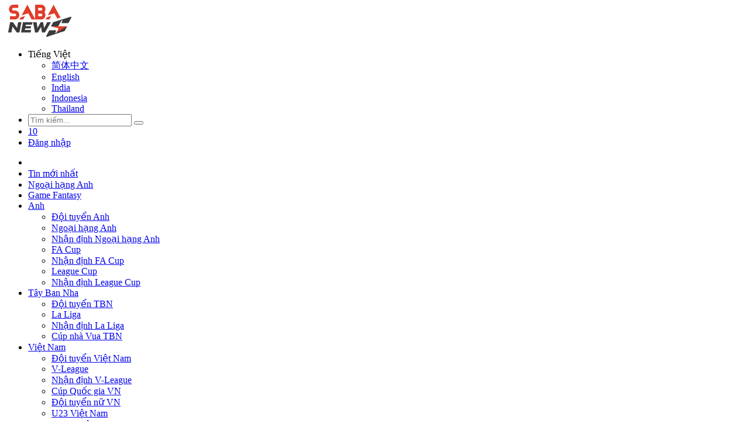

--- FILE ---
content_type: text/html; charset=utf-8
request_url: https://www.saba.news/tag/nham-manh-dung
body_size: 24238
content:
<!DOCTYPE html>
<html lang="vi">

<head>
            <!-- Global site tag (gtag.js) - Google Analytics -->
            <script async src="https://www.googletagmanager.com/gtag/js?id=G-PNXJEXJQBL"></script>
            <script>
                window.dataLayer = window.dataLayer || [];
                function gtag() { dataLayer.push(arguments); }
                gtag('js', new Date());

                gtag('config', 'G-PNXJEXJQBL');
            </script>
            <!-- Google Tag Manager -->
            <script>
                (function (w, d, s, l, i) {
                    w[l] = w[l] || []; w[l].push({
                        'gtm.start':
                            new Date().getTime(), event: 'gtm.js'
                    }); var f = d.getElementsByTagName(s)[0],
                        j = d.createElement(s), dl = l != 'dataLayer' ? '&l=' + l : ''; j.async = true; j.src =
                            'https://www.googletagmanager.com/gtm.js?id=' + i + dl; f.parentNode.insertBefore(j, f);
                })(window, document, 'script', 'dataLayer', 'GTM-TBMWSGP');
            </script>
            <!-- End Google Tag Manager -->
    
    <meta charset="UTF-8">
    <meta http-equiv="Content-Type" content="text/html; charset=UTF-8" />
    <meta name="viewport" content="width=device-width, maximum-scale=5 user-scalable=no">
    <title>
    Tin bóng đá, thể thao về Nhâm Mạnh Dũng mới nhất  - SABA News
</title>
    
    <meta name="description" content='Tin mới nhất về Nhâm Mạnh Dũng: HLV Hoàng Anh Tuấn tiết lộ lý do lựa chọn Nhâm Mạnh Dũng cho Olympic Việt Nam; 3 suất quá tuổi của Olympic Việt Nam tại Asiad 19; Nhâm Mạnh...' />
    <meta name="apple-mobile-web-app-capable" content="yes" />
    <meta name="apple-mobile-web-app-title" content="SABA News" />
    <meta http-equiv="REFRESH" content="1800" />
        <meta name="robots" content="noindex,follow,noarchive,max-image-preview:large" />
        <link rel="canonical" href="https://www.saba.news/tag/nham-manh-dung" >

    <link rel="preconnect" href="https://fonts.gstatic.com">
    <link
        href="https://fonts.googleapis.com/css2?family=Open+Sans:ital,wght@0,400;0,500;0,600;0,700;1,400;1,500;1,600;1,700&display=swap"
        rel="preload stylesheet">
    <link rel="preconnect" href="https://www.googleadservices.com/">
    <link rel="preload" href="/styles/vendor/icomoon/fonts/icomoon.ttf?284o61" as="font" crossorigin="anonymous">
    <link href="/images/favicon/app_57x57.png" rel="apple-touch-icon" sizes="57x57" />
    <link href="/images/favicon/app_60x60.png" rel="apple-touch-icon" sizes="60x60" />
    <link href="/images/favicon/app_72x72.png" rel="apple-touch-icon" sizes="72x72" />
    <link href="/images/favicon/app_76x76.png" rel="apple-touch-icon" sizes="76x76" />
    <link href="/images/favicon/app_114x114.png" rel="apple-touch-icon" sizes="114x114" />
    <link href="/images/favicon/app_120x120.png" rel="apple-touch-icon" sizes="120x120" />
    <link href="/images/favicon/app_144x144.png" rel="apple-touch-icon" sizes="144x144" />
    <link rel="icon" type="image/png" sizes="192x192" href="/images/favicon/android-icon-192x192.png">
    <link rel="shortcut icon" href="/images/favicon/sabav1/favicon.ico" />
    <link rel="icon" type="image/png" sizes="32x32" href="/images/favicon/favicon-32x32.png">
    <link rel="icon" type="image/png" sizes="96x96" href="/images/favicon/favicon-96x96.png">
    <link rel="icon" type="image/png" sizes="16x16" href="/images/favicon/favicon-16x16.png">
    <link rel="manifest" href="/images/favicon/manifest.json">
    <meta name="msapplication-TileColor" content="#333333">
    <meta name="msapplication-TileImage" content="~/images/favicon/app_144x144.png">
    <meta name="theme-color" content="#fffdf9">
    <link rel="stylesheet" href="/minify/styles/site.min.css?v=lAMbD-9Fo2L6nIJBHJntRh2fSvT5vPU0Qag98eB1Xw8">

    
        
        
            <link rel="stylesheet" media="all" href="/css/pro/pages/livescore/soccer/homepage/fixture.chunk.css?v=d10vWdaIdD55hlpI0cZd1Kp4B5etvDjd5u3FLQit4E4" />
            <link rel="stylesheet" media="all" href="/css/pro/pages/livescore/soccer/homepage/standing.chunk.css?v=BSqA5qAg6bsFPBdGWEUT7Ey0_YHyj5EoyNuyrUuEizU" />
        
    <link rel="stylesheet" media="all" href="/minify/styles/news.min.css?v=r1iQCKVhUg9ekr8Xb0nRtpB2sovu3XK-y7Yl271ZmQ4">

</head>

<body>
            <!-- Google Tag Manager (noscript) -->
            <noscript>
                <iframe src="https://www.googletagmanager.com/ns.html?id=GTM-TBMWSGP" height="0" width="0"
                    style="display:none;visibility:hidden"></iframe>
            </noscript>
            <!-- End Google Tag Manager (noscript) -->
            <!-- TikTok Pixel Code Start -->
            <script>
                !function (w, d, t) {
                    w.TiktokAnalyticsObject = t; var ttq = w[t] = w[t] || []; ttq.methods = ["page", "track", "identify", "instances", "debug", "on", "off", "once", "ready", "alias", "group", "enableCookie", "disableCookie"], ttq.setAndDefer = function (t, e) { t[e] = function () { t.push([e].concat(Array.prototype.slice.call(arguments, 0))) } }; for (var i = 0; i < ttq.methods.length; i++)ttq.setAndDefer(ttq, ttq.methods[i]); ttq.instance = function (t) {
                        for (var e = ttq._i[t] || [], n = 0; n < ttq.methods.length; n++
                        )ttq.setAndDefer(e, ttq.methods[n]); return e
                    }, ttq.load = function (e, n) { var i = "https://analytics.tiktok.com/i18n/pixel/events.js"; ttq._i = ttq._i || {}, ttq._i[e] = [], ttq._i[e]._u = i, ttq._t = ttq._t || {}, ttq._t[e] = +new Date, ttq._o = ttq._o || {}, ttq._o[e] = n || {}; n = document.createElement("script"); n.type = "text/javascript", n.async = !0, n.src = i + "?sdkid=" + e + "&lib=" + t; e = document.getElementsByTagName("script")[0]; e.parentNode.insertBefore(n, e) };


                    ttq.load('C34TFOFG09FF9DMC5C2G');
                    ttq.page();
                }(window, document, 'ttq');
            </script>
            <!-- TikTok Pixel Code End -->


    <div class="wapper">
        


        <main role="main" class="pb-3">
            





<div class="header ">
    <div class="button-mobile">
        <span class="line-mb"></span>
        <span class="line-mb"></span>
        <span class="line-mb"></span>
    </div>
    <div class="header-controls">
        <div class="container padding-mobile-none">
            <div class="banner-euro-desktop banner-desktop-top"></div>

            <div class="logo">
                <a href="/">
                    <img src="/images/sabanews.svg?v=QCclCIGbe8cdOGpNwTxAp2b8lyVnvQwWCR7s2mf5Mok" alt="SABA News, tin bong da, tin the thao, ltd bong da" width="120" height="55">
                </a>
            </div>
            <ul class="header-auth-provider">
                <li class="item-control languages-box">
                    <div class="language-select"><span class="flag flag-vn"></span><span class="country">Tiếng Việt</span></div>
                    <ul class="languages-list">
                        <li><a class="lang-item" href="https://www.sabasports.com.cn/"><span class="flag flag-cn"></span><span>简体中文</span></a>
                        <li>
                            <a class="lang-item" href="https://www.thesabamynews.com/"><span class="flag flag-en"></span><span>English</span></a>
                        </li>
                        <li>
                            <a class="lang-item" href="https://www.sabasports.in/"><span class="flag flag-in"></span><span>India</span></a>
                        </li>
                        <li>
                            <a class="lang-item" href="https://www.thesabasportsindo.com/"><span class="flag flag-ind"></span><span>Indonesia</span></a>
                        </li>
                        <li>
                            <a class="lang-item" href="https://www.sabanews-th.com/"><span class="flag flag-th"></span><span>Thailand</span></a>
                        </li>
                    </ul>
                </li>
                <li class="item-control search-desktop search-input">
                    <form action="/Search" method="post" id="search">
                        <input class="keyword-input search-box" id="search-keyword" type="text" placeholder="Tìm kiếm...">
                        <button type="submit" class="btn btn-search" aria-label="search">
                            <i class="icon-search"></i>
                        </button>
                    </form>
                </li>

                <li class="item-control notification-auth">
                    <span class="bell">
                        <a href="#" class="auth-bell"><i class="icon-bell"></i></a>
                        <a href="#" class="number-bell">10</a>
                    </span>
                </li>

                <li class="item-control auth-input">
                        <a class="item auth-login" href="javascript:;">Đăng nhập</a>
                </li>
            </ul>
        </div>
    </div>
</div>
<div class="top-header">
    <div class="container padding-mobile-none">
        <div class="group-menu">
            <div class="nav-menu">
                <ul class="main-menu-pc" >
                    <li class="menu-item hiden-icon-mobile">
                        <a href="/" class="item "><i class="icon-home"></i></a>
                    </li>
                            <li class="menu-item hide">
                                <a href="/tin-the-thao" class="item "  title="Tin mới nhất">Tin mới nhất</a>
                            </li>
                            <li class="menu-item ">
                                <a href="/ngoai-hang-anh" class="item "  title="Ngoại hạng Anh">Ngoại hạng Anh</a>
                            </li>
                            <li class="menu-item ">
                                <a href="https://www.sabavn.net/tag/game-fantasy" class="item "  title="Game Fantasy">Game Fantasy</a>
                            </li>
                            <li class="menu-item ">
                                <a href="/bong-da-anh" class="item "  title="Anh">Anh</a>
            <ul>
                    <li>
                        <a href="/dt-anh">Đội tuyển Anh</a>
                    </li>
                    <li>
                        <a href="/ngoai-hang-anh">Ngoại hạng Anh</a>
                    </li>
                    <li>
                        <a href="/nhan-dinh-ngoai-hang-anh">Nhận định Ngoại hạng Anh</a>
                    </li>
                    <li>
                        <a href="/fa-cup">FA Cup</a>
                    </li>
                    <li>
                        <a href="/nhan-dinh-fa-cup">Nhận định FA Cup</a>
                    </li>
                    <li>
                        <a href="/cup-lien-doan-anh">League Cup</a>
                    </li>
                    <li>
                        <a href="/nhan-dinh-cup-lien-doan-anh">Nhận định League Cup</a>
                    </li>
            </ul>
                            </li>
                            <li class="menu-item ">
                                <a href="/bong-da-tbn" class="item "  title="Tây Ban Nha">Tây Ban Nha</a>
            <ul>
                    <li>
                        <a href="/dt-tay-ban-nha">Đội tuyển TBN</a>
                    </li>
                    <li>
                        <a href="/la-liga">La Liga</a>
                    </li>
                    <li>
                        <a href="/nhan-dinh-la-liga">Nhận định La Liga</a>
                    </li>
                    <li>
                        <a href="/cup-nha-vua-tbn">Cúp nhà Vua TBN</a>
                    </li>
            </ul>
                            </li>
                            <li class="menu-item ">
                                <a href="/bong-da-viet-nam" class="item "  title="Việt Nam">Việt Nam</a>
            <ul>
                    <li>
                        <a href="/dt-viet-nam">Đội tuyển Việt Nam</a>
                    </li>
                    <li>
                        <a href="/v-league-1">V-League</a>
                    </li>
                    <li>
                        <a href="/nhan-dinh-v-league">Nhận định V-League</a>
                    </li>
                    <li>
                        <a href="/cup-qg-viet-nam">Cúp Quốc gia VN</a>
                    </li>
                    <li>
                        <a href="/dt-nu-viet-nam">Đội tuyển nữ VN</a>
                    </li>
                    <li>
                        <a href="/u23-viet-nam">U23 Việt Nam</a>
                    </li>
                    <li>
                        <a href="/futsal-viet-nam">Futsal Việt Nam</a>
                    </li>
            </ul>
                            </li>
                            <li class="menu-item ">
                                <a href="/lich-thi-dau/bong-da" class="item "  title="Livescore">Livescore</a>
            <ul>
                    <li>
                        <a href="/lich-thi-dau/bong-da/champions-league/11582/2023-08-29/11998/lich-thi-dau">LTĐ C1 Champions League</a>
                    </li>
                    <li>
                        <a href="/lich-thi-dau/bong-da/ngoai-hang-anh/11571/2023-08-29/11997/lich-thi-dau">LTĐ Ngoại hạng Anh</a>
                    </li>
                    <li>
                        <a href="/lich-thi-dau/bong-da/la-liga/11585/2023-08-29/11999/lich-thi-dau">LTĐ La Liga</a>
                    </li>
                    <li>
                        <a href="/lich-thi-dau/bong-da/serie-a/11666/2023-08-29/12001/lich-thi-dau">LTĐ Serie A</a>
                    </li>
                    <li>
                        <a href="/lich-thi-dau/bong-da/bundesliga/11627/2023-08-29/12000/lich-thi-dau">LTĐ Bundesliga</a>
                    </li>
                    <li>
                        <a href="/lich-thi-dau/bong-da/ligue-1/11617/2023-08-29/12002/lich-thi-dau">LTĐ Ligue 1</a>
                    </li>
                    <li>
                        <a href="/lich-thi-dau/bong-da/v-league-1/11319/2023-08-27/17486/lich-thi-dau">LTĐ V-League</a>
                    </li>
                    <li>
                        <a href="/lich-thi-dau/bong-da/europa-league/11771/2023-08-29/12036/lich-thi-dau">LTĐ C2 Europa League</a>
                    </li>
                    <li>
                        <a href="/lich-thi-dau/bong-da/tran-dau-quan-tam">Trận đấu quan tâm</a>
                    </li>
                    <li>
                        <a href="/lich-thi-dau/bong-da/giai-dau-quan-tam">Giải đấu của tôi</a>
                    </li>
            </ul>
                            </li>
                            <li class="menu-item ">
                                <a href="/nhan-dinh-bong-da" class="item "  title="Nhận định">Nhận định</a>
            <ul>
                    <li>
                        <a href="/nhan-dinh-c1-champions-league">Cúp C1</a>
                    </li>
                    <li>
                        <a href="/nhan-dinh-ngoai-hang-anh">Ngoại hạng Anh</a>
                    </li>
                    <li>
                        <a href="/nhan-dinh-la-liga">La Liga</a>
                    </li>
                    <li>
                        <a href="/nhan-dinh-serie-a">Serie A</a>
                    </li>
                    <li>
                        <a href="/nhan-dinh-bundesliga">Bundesliga</a>
                    </li>
                    <li>
                        <a href="/nhan-dinh-ligue-1">Ligue 1</a>
                    </li>
                    <li>
                        <a href="/nhan-dinh-v-league">V-League</a>
                    </li>
                    <li>
                        <a href="/nhan-dinh-c2-europa-league">Cúp C2</a>
                    </li>
                    <li>
                        <a href="/nhan-dinh-fa-cup">FA Cup</a>
                    </li>
                    <li>
                        <a href="/nhan-dinh-cup-lien-doan-anh">League Cup</a>
                    </li>
                    <li>
                        <a href="/nhan-dinh-world-cup">World Cup</a>
                    </li>
                    <li>
                        <a href="/nhan-dinh-euro">EURO</a>
                    </li>
                    <li>
                        <a href="/nhan-dinh-nations-league">Nations League</a>
                    </li>
                    <li>
                        <a href="/nhan-dinh-aff-cup">AFF Cup</a>
                    </li>
                    <li>
                        <a href="/nhan-dinh-sea-games">SEA Games</a>
                    </li>
            </ul>
                            </li>
                            <li class="menu-item ">
                                <a href="/chuyen-nhuong" class="item "  title="Chuyển nhượng">Chuyển nhượng</a>
                            </li>
                            <li class="menu-item ">
                                <a href="/hau-truong" class="item "  title="Hậu trường">Hậu trường</a>
                            </li>
                    <li class="open-menu-popup">
                        <i class="icon-menu"></i>
                    </li>
                </ul>



                <div class="main-menu-mobile">
                        <ul>
                                    <li class="menu-item">
                                        <a href="/tag/diem-tin-bong-da-hom-nay" class="item" title="Tin nóng">Tin nóng</a>
                                    </li>
                                    <li class="menu-item">
                                        <a href="/tag/ket-qua-bong-da-hom-nay" class="item" title="Kết quả">Kết quả</a>
                                    </li>
                                    <li class="menu-item">
                                        <a href="/lich-thi-dau/bong-da/truc-tiep" class="item" title="Trực tiếp">Trực tiếp</a>
                                    </li>
                                    <li class="menu-item">
                                        <a href="/hau-truong" class="item" title="Hậu trường">Hậu trường</a>
                                    </li>
                                    <li class="menu-item">
                                        <a href="/chuyen-nhuong" class="item" title="Chuyển nhượng">Chuyển nhượng</a>
                                    </li>
                                <li class="right-header-section search-input">
                                    <form action="/Search" method="post" id="search">
                                        <input class="keyword-input search-box" id="search-keyword" type="text" placeholder="Tìm kiếm...">
                                        <button type="submit" class="btn btn-search" aria-label="search">
                                            <i class="icon-search"></i>
                                        </button>
                                    </form>
                                </li>
                            <li class="menu-item" >
                                <a href="/nhan-dinh-bong-da" class="item">Nhận định</a>
                                    <ul>
                                            <li><a href="/nhan-dinh-c1-champions-league" title="C1 Champions League">C1 Champions League</a></li>
                                            <li><a href="/nhan-dinh-ngoai-hang-anh" title="Ngoại hạng Anh">Ngoại hạng Anh</a></li>
                                            <li><a href="/nhan-dinh-la-liga" title="La Liga">La Liga</a></li>
                                            <li><a href="/nhan-dinh-serie-a" title="Serie A">Serie A</a></li>
                                            <li><a href="/nhan-dinh-bundesliga" title="Bundesliga">Bundesliga</a></li>
                                            <li><a href="/nhan-dinh-ligue-1" title="Ligue 1">Ligue 1</a></li>
                                            <li><a href="/nhan-dinh-v-league" title="V-League">V-League</a></li>
                                            <li><a href="/nhan-dinh-c2-europa-league" title="C2 Europa League">C2 Europa League</a></li>
                                            <li><a href="/nhan-dinh-world-cup" title="World Cup">World Cup</a></li>
                                            <li><a href="/nhan-dinh-euro" title="EURO">EURO</a></li>
                                            <li><a href="/nhan-dinh-nations-league" title="Nations League">Nations League</a></li>
                                            <li><a href="/nhan-dinh-cup-lien-doan-anh" title="League Cup">League Cup</a></li>
                                            <li><a href="/nhan-dinh-fa-cup" title="FA Cup">FA Cup</a></li>
                                            <li><a href="/nhan-dinh-aff-cup" title="AFF Cup">AFF Cup</a></li>
                                            <li><a href="/nhan-dinh-sea-games" title="SEA Games">SEA Games</a></li>
                                    </ul>
                            </li>
                            <li class="menu-item" >
                                <a href="/lich-thi-dau/bong-da" class="item">Livescore</a>
                                    <ul>
                                            <li><a href="/lich-thi-dau/bong-da/champions-league/11582/2023-08-29/11998/lich-thi-dau" title="LTĐ Cúp C1">LTĐ Cúp C1</a></li>
                                            <li><a href="/lich-thi-dau/bong-da/ngoai-hang-anh/11571/2023-08-29/11997/lich-thi-dau" title="LTĐ Ngoại hạng Anh">LTĐ Ngoại hạng Anh</a></li>
                                            <li><a href="/lich-thi-dau/bong-da/la-liga/11585/2023-08-29/11999/lich-thi-dau" title="LTĐ La Liga">LTĐ La Liga</a></li>
                                            <li><a href="/lich-thi-dau/bong-da/serie-a/11666/2023-08-29/12001/lich-thi-dau" title="LTĐ Serie A">LTĐ Serie A</a></li>
                                            <li><a href="/lich-thi-dau/bong-da/bundesliga/11627/2023-08-29/12000/lich-thi-dau" title="LTĐ Bundesliga">LTĐ Bundesliga</a></li>
                                            <li><a href="/lich-thi-dau/bong-da/ligue-1/11617/2023-08-29/12002/lich-thi-dau" title="LTĐ Ligue 1">LTĐ Ligue 1</a></li>
                                            <li><a href="/lich-thi-dau/bong-da/v-league-1/11319/2023-08-27/17486/lich-thi-dau" title="LTĐ V-League">LTĐ V-League</a></li>
                                            <li><a href="/lich-thi-dau/bong-da/europa-league/11771/2023-08-29/12036/lich-thi-dau" title="LTĐ Cúp C2">LTĐ Cúp C2</a></li>
                                            <li><a href="/lich-thi-dau/bong-da/tran-dau-quan-tam" title="Trận đấu quan tâm">Trận đấu quan tâm</a></li>
                                            <li><a href="/lich-thi-dau/bong-da/giai-dau-quan-tam" title="Giải đấu của tôi">Giải đấu của tôi</a></li>
                                    </ul>
                            </li>
                            <li class="menu-item" >
                                <a href="/bong-da-viet-nam" class="item">Bóng đá Việt Nam</a>
                                    <ul>
                                            <li><a href="/dt-viet-nam" title="ĐT Việt Nam">ĐT Việt Nam</a></li>
                                            <li><a href="/v-league-1" title="V-League">V-League</a></li>
                                            <li><a href="/nhan-dinh-v-league" title="Nhận định V-League">Nhận định V-League</a></li>
                                            <li><a href="/dt-nu-viet-nam" title="ĐT nữ Việt Nam">ĐT nữ Việt Nam</a></li>
                                            <li><a href="/cup-qg-viet-nam" title="Cúp Quốc gia Việt Nam">Cúp Quốc gia Việt Nam</a></li>
                                            <li><a href="/u23-viet-nam" title="U23 Việt Nam">U23 Việt Nam</a></li>
                                            <li><a href="/futsal-viet-nam" title="Futsal Việt Nam">Futsal Việt Nam</a></li>
                                    </ul>
                            </li>
                            <li class="menu-item" >
                                <a href="/bong-da-anh" class="item">Bóng đá Anh</a>
                                    <ul>
                                            <li><a href="/dt-anh" title="Đội tuyển Anh">Đội tuyển Anh</a></li>
                                            <li><a href="/ngoai-hang-anh" title="Ngoại hạng Anh">Ngoại hạng Anh</a></li>
                                            <li><a href="/nhan-dinh-ngoai-hang-anh" title="Nhận định NHA">Nhận định NHA</a></li>
                                            <li><a href="/fa-cup" title="FA Cup">FA Cup</a></li>
                                            <li><a href="/nhan-dinh-fa-cup" title="Nhận định FA Cup">Nhận định FA Cup</a></li>
                                            <li><a href="/cup-lien-doan-anh" title="League Cup">League Cup</a></li>
                                            <li><a href="/nhan-dinh-cup-lien-doan-anh" title="Nhận định League Cup">Nhận định League Cup</a></li>
                                    </ul>
                            </li>
                            <li class="menu-item" >
                                <a href="/bong-da-tbn" class="item">Bóng đá TBN</a>
                                    <ul>
                                            <li><a href="/dt-tay-ban-nha" title="Đội tuyển TBN">Đội tuyển TBN</a></li>
                                            <li><a href="/la-liga" title="La Liga">La Liga</a></li>
                                            <li><a href="/nhan-dinh-la-liga" title="Nhận định La Liga">Nhận định La Liga</a></li>
                                            <li><a href="/cup-nha-vua-tbn" title="Cúp nhà Vua TBN">Cúp nhà Vua TBN</a></li>
                                    </ul>
                            </li>
                            <li class="menu-item" >
                                <a href="/bong-da-italia" class="item">Bóng đá Italia</a>
                                    <ul>
                                            <li><a href="/dt-italia" title="Đội tuyển Italia">Đội tuyển Italia</a></li>
                                            <li><a href="/serie-a" title="Serie A">Serie A</a></li>
                                            <li><a href="/nhan-dinh-serie-a" title="Nhận định Serie A">Nhận định Serie A</a></li>
                                            <li><a href="/coppa-italia" title="Coppa Italia">Coppa Italia</a></li>
                                    </ul>
                            </li>
                                </ul><ul>
                            <li class="menu-item" >
                                <a href="/bong-da-duc" class="item">Bóng đá Đức</a>
                                    <ul>
                                            <li><a href="/dt-duc" title="Đội tuyển Đức">Đội tuyển Đức</a></li>
                                            <li><a href="/bundesliga" title="Bundesliga">Bundesliga</a></li>
                                            <li><a href="/nhan-dinh-bundesliga" title="Nhận định Bundesliga">Nhận định Bundesliga</a></li>
                                            <li><a href="/cup-qg-duc" title="Cúp Quốc gia Đức">Cúp Quốc gia Đức</a></li>
                                    </ul>
                            </li>
                            <li class="menu-item" >
                                <a href="/bong-da-phap" class="item">Bóng đá Pháp</a>
                                    <ul>
                                            <li><a href="/dt-phap" title="Đội tuyển Pháp">Đội tuyển Pháp</a></li>
                                            <li><a href="/ligue-1" title="Ligue 1">Ligue 1</a></li>
                                            <li><a href="/nhan-dinh-ligue-1" title="Nhận định Ligue 1">Nhận định Ligue 1</a></li>
                                            <li><a href="/cup-qg-phap" title="Cúp Quốc gia Pháp">Cúp Quốc gia Pháp</a></li>
                                    </ul>
                            </li>
                            <li class="menu-item" >
                                <a href="/giai-dau-cap-clb" class="item">Giải đấu cấp CLB</a>
                                    <ul>
                                            <li><a href="/c1-champions-league" title="Champions League">Champions League</a></li>
                                            <li><a href="/nhan-dinh-c1-champions-league" title="Nhận định Cúp C1">Nhận định Cúp C1</a></li>
                                            <li><a href="/c2-europa-league" title="Europa League">Europa League</a></li>
                                            <li><a href="/nhan-dinh-c2-europa-league" title="Nhận định Cúp C2">Nhận định Cúp C2</a></li>
                                            <li><a href="/c3-conference-league" title="Conference League">Conference League</a></li>
                                    </ul>
                            </li>
                            <li class="menu-item" >
                                <a href="/doi-tuyen" class="item">Đội tuyển</a>
                                    <ul>
                                            <li><a href="/world-cup" title="World Cup">World Cup</a></li>
                                            <li><a href="/nhan-dinh-world-cup" title="Nhận định World Cup">Nhận định World Cup</a></li>
                                            <li><a href="/euro" title="Euro">Euro</a></li>
                                            <li><a href="/nhan-dinh-euro" title="Nhận định EURO">Nhận định EURO</a></li>
                                            <li><a href="/nations-league" title="Nations League">Nations League</a></li>
                                            <li><a href="/nhan-dinh-nations-league" title="Nhận định Nations League">Nhận định Nations League</a></li>
                                            <li><a href="/copa-america" title="Copa America 2024">Copa America 2024</a></li>
                                            <li><a href="/gold-cup" title="Gold Cup">Gold Cup</a></li>
                                    </ul>
                            </li>
                            <li class="menu-item" >
                                <a href="/khu-vuc" class="item">Khu vực</a>
                                    <ul>
                                            <li><a href="/u23-chau-a" title="U23 châu Á">U23 châu Á</a></li>
                                            <li><a href="/aff-cup" title="AFF Cup">AFF Cup</a></li>
                                            <li><a href="/nhan-dinh-aff-cup" title="Nhận định AFF Cup">Nhận định AFF Cup</a></li>
                                            <li><a href="/asian-cup" title="Asian Cup">Asian Cup</a></li>
                                            <li><a href="/sea-games" title="SEA Games">SEA Games</a></li>
                                            <li><a href="/nhan-dinh-sea-games" title="Nhận định SEA Games">Nhận định SEA Games</a></li>
                                    </ul>
                            </li>
                            <li class="menu-item" >
                                <a href="/the-thao" class="item">Thể thao</a>
                                    <ul>
                                            <li><a href="/bong-ro" title="Bóng rổ">Bóng rổ</a></li>
                                            <li><a href="/video-bong-ro" title="Video bóng rổ">Video bóng rổ</a></li>
                                            <li><a href="/quan-vot" title="Quần vợt">Quần vợt</a></li>
                                            <li><a href="/video-quan-vot" title="Video quần vợt">Video quần vợt</a></li>
                                            <li><a href="/esports" title="Esports">Esports</a></li>
                                    </ul>
                            </li>
                            <li class="menu-item" >
                                <a href="/video" class="item">Video</a>
                                    <ul>
                                            <li><a href="/video-bong-da" title="Video bóng đá">Video bóng đá</a></li>
                                            <li><a href="/video-bong-ro" title="Video bóng rổ">Video bóng rổ</a></li>
                                            <li><a href="/video-quan-vot" title="Video quần vợt">Video quần vợt</a></li>
                                    </ul>
                            </li>
                        </ul>
                </div>

                <div class="keywork">
                    <div class="keywork-title">Từ khóa phổ biến</div>
                    <ul class="keywork-list">
                                <li><a href="/ngoai-hang-anh-sabavn">Ngoại hạng Anh 23/24</a></li>
                                <li><a href="/nhan-dinh-ngoai-hang-anh-sabavn">Nhận định NHA</a></li>
                                <li><a href="/tag/nguoi-dep-the-thao">Người đẹp</a></li>
                                <li><a href="/tag/man-united">Man United</a></li>
                                <li><a href="/bong-da-viet-nam-sabavn">Việt Nam</a></li>
                                <li><a href="/tag/lionel-messi">Messi</a></li>
                                <li><a href="/tag/cristiano-ronaldo/">Ronaldo</a></li>
                    </ul>
                </div>

            </div>
        </div>

        <div class="menu-popup hide-popup">
            <div class="group-column-popup">
                <ul class="menu-popup-header">
                    <li class="all-category">Tất cả chuyên mục</li>
                    <li class="close-popup"><i class="icon-close"></i></li>
                </ul>
                <div class="menu-popup-content">
                    <div class="content-menu">
                        <div class="block-menu">
                                        </div><div class="block-menu">
                                         <div class="block-menu-item">
                                            <ul class="block-menu-list">
                                                    <div class="block-menu-title"><a href="/tag/diem-tin-bong-da-hom-nay" title="Tin nóng">Tin nóng</a></div>
                                                    <div class="block-menu-title"><a href="/tag/ket-qua-bong-da-hom-nay" title="Kết quả">Kết quả</a></div>
                                                    <div class="block-menu-title"><a href="/lich-thi-dau/bong-da/truc-tiep" title="Trực tiếp">Trực tiếp</a></div>
                                                    <div class="block-menu-title"><a href="/hau-truong" title="Hậu trường">Hậu trường</a></div>
                                                    <div class="block-menu-title"><a href="/chuyen-nhuong" title="Chuyển nhượng">Chuyển nhượng</a></div>
                                            </ul>
                                        </div>
                                    <div class="block-menu-item">
                                        <div class="block-menu-title"><a href="/nhan-dinh-bong-da" title="Nhận định">Nhận định</a></div>
                                        <ul class="block-menu-list">
                                                <li><a href="/nhan-dinh-c1-champions-league" title="C1 Champions League">C1 Champions League</a></li>
                                                <li><a href="/nhan-dinh-ngoai-hang-anh" title="Ngoại hạng Anh">Ngoại hạng Anh</a></li>
                                                <li><a href="/nhan-dinh-la-liga" title="La Liga">La Liga</a></li>
                                                <li><a href="/nhan-dinh-serie-a" title="Serie A">Serie A</a></li>
                                                <li><a href="/nhan-dinh-bundesliga" title="Bundesliga">Bundesliga</a></li>
                                                <li><a href="/nhan-dinh-ligue-1" title="Ligue 1">Ligue 1</a></li>
                                                <li><a href="/nhan-dinh-v-league" title="V-League">V-League</a></li>
                                                <li><a href="/nhan-dinh-c2-europa-league" title="C2 Europa League">C2 Europa League</a></li>
                                                <li><a href="/nhan-dinh-world-cup" title="World Cup">World Cup</a></li>
                                                <li><a href="/nhan-dinh-euro" title="EURO">EURO</a></li>
                                                <li><a href="/nhan-dinh-nations-league" title="Nations League">Nations League</a></li>
                                                <li><a href="/nhan-dinh-cup-lien-doan-anh" title="League Cup">League Cup</a></li>
                                                <li><a href="/nhan-dinh-fa-cup" title="FA Cup">FA Cup</a></li>
                                                <li><a href="/nhan-dinh-aff-cup" title="AFF Cup">AFF Cup</a></li>
                                                <li><a href="/nhan-dinh-sea-games" title="SEA Games">SEA Games</a></li>
                                        </ul>
                                    </div>
                                    <div class="block-menu-item">
                                        <div class="block-menu-title"><a href="/lich-thi-dau/bong-da" title="Livescore">Livescore</a></div>
                                        <ul class="block-menu-list">
                                                <li><a href="/lich-thi-dau/bong-da/champions-league/11582/2023-08-29/11998/lich-thi-dau" title="LTĐ Cúp C1">LTĐ Cúp C1</a></li>
                                                <li><a href="/lich-thi-dau/bong-da/ngoai-hang-anh/11571/2023-08-29/11997/lich-thi-dau" title="LTĐ Ngoại hạng Anh">LTĐ Ngoại hạng Anh</a></li>
                                                <li><a href="/lich-thi-dau/bong-da/la-liga/11585/2023-08-29/11999/lich-thi-dau" title="LTĐ La Liga">LTĐ La Liga</a></li>
                                                <li><a href="/lich-thi-dau/bong-da/serie-a/11666/2023-08-29/12001/lich-thi-dau" title="LTĐ Serie A">LTĐ Serie A</a></li>
                                                <li><a href="/lich-thi-dau/bong-da/bundesliga/11627/2023-08-29/12000/lich-thi-dau" title="LTĐ Bundesliga">LTĐ Bundesliga</a></li>
                                                <li><a href="/lich-thi-dau/bong-da/ligue-1/11617/2023-08-29/12002/lich-thi-dau" title="LTĐ Ligue 1">LTĐ Ligue 1</a></li>
                                                <li><a href="/lich-thi-dau/bong-da/v-league-1/11319/2023-08-27/17486/lich-thi-dau" title="LTĐ V-League">LTĐ V-League</a></li>
                                                <li><a href="/lich-thi-dau/bong-da/europa-league/11771/2023-08-29/12036/lich-thi-dau" title="LTĐ Cúp C2">LTĐ Cúp C2</a></li>
                                                <li><a href="/lich-thi-dau/bong-da/tran-dau-quan-tam" title="Trận đấu quan tâm">Trận đấu quan tâm</a></li>
                                                <li><a href="/lich-thi-dau/bong-da/giai-dau-quan-tam" title="Giải đấu của tôi">Giải đấu của tôi</a></li>
                                        </ul>
                                    </div>
                                    <div class="block-menu-item">
                                        <div class="block-menu-title"><a href="/bong-da-viet-nam" title="Bóng đá Việt Nam">Bóng đá Việt Nam</a></div>
                                        <ul class="block-menu-list">
                                                <li><a href="/dt-viet-nam" title="ĐT Việt Nam">ĐT Việt Nam</a></li>
                                                <li><a href="/v-league-1" title="V-League">V-League</a></li>
                                                <li><a href="/nhan-dinh-v-league" title="Nhận định V-League">Nhận định V-League</a></li>
                                                <li><a href="/dt-nu-viet-nam" title="ĐT nữ Việt Nam">ĐT nữ Việt Nam</a></li>
                                                <li><a href="/cup-qg-viet-nam" title="Cúp Quốc gia Việt Nam">Cúp Quốc gia Việt Nam</a></li>
                                                <li><a href="/u23-viet-nam" title="U23 Việt Nam">U23 Việt Nam</a></li>
                                                <li><a href="/futsal-viet-nam" title="Futsal Việt Nam">Futsal Việt Nam</a></li>
                                        </ul>
                                    </div>
                                    <div class="block-menu-item">
                                        <div class="block-menu-title"><a href="/bong-da-anh" title="Bóng đá Anh">Bóng đá Anh</a></div>
                                        <ul class="block-menu-list">
                                                <li><a href="/dt-anh" title="Đội tuyển Anh">Đội tuyển Anh</a></li>
                                                <li><a href="/ngoai-hang-anh" title="Ngoại hạng Anh">Ngoại hạng Anh</a></li>
                                                <li><a href="/nhan-dinh-ngoai-hang-anh" title="Nhận định NHA">Nhận định NHA</a></li>
                                                <li><a href="/fa-cup" title="FA Cup">FA Cup</a></li>
                                                <li><a href="/nhan-dinh-fa-cup" title="Nhận định FA Cup">Nhận định FA Cup</a></li>
                                                <li><a href="/cup-lien-doan-anh" title="League Cup">League Cup</a></li>
                                                <li><a href="/nhan-dinh-cup-lien-doan-anh" title="Nhận định League Cup">Nhận định League Cup</a></li>
                                        </ul>
                                    </div>
                                    <div class="block-menu-item">
                                        <div class="block-menu-title"><a href="/bong-da-tbn" title="Bóng đá TBN">Bóng đá TBN</a></div>
                                        <ul class="block-menu-list">
                                                <li><a href="/dt-tay-ban-nha" title="Đội tuyển TBN">Đội tuyển TBN</a></li>
                                                <li><a href="/la-liga" title="La Liga">La Liga</a></li>
                                                <li><a href="/nhan-dinh-la-liga" title="Nhận định La Liga">Nhận định La Liga</a></li>
                                                <li><a href="/cup-nha-vua-tbn" title="Cúp nhà Vua TBN">Cúp nhà Vua TBN</a></li>
                                        </ul>
                                    </div>
                                        </div><div class="block-menu">
                                    <div class="block-menu-item">
                                        <div class="block-menu-title"><a href="/bong-da-italia" title="Bóng đá Italia">Bóng đá Italia</a></div>
                                        <ul class="block-menu-list">
                                                <li><a href="/dt-italia" title="Đội tuyển Italia">Đội tuyển Italia</a></li>
                                                <li><a href="/serie-a" title="Serie A">Serie A</a></li>
                                                <li><a href="/nhan-dinh-serie-a" title="Nhận định Serie A">Nhận định Serie A</a></li>
                                                <li><a href="/coppa-italia" title="Coppa Italia">Coppa Italia</a></li>
                                        </ul>
                                    </div>
                                    <div class="block-menu-item">
                                        <div class="block-menu-title"><a href="/bong-da-duc" title="Bóng đá Đức">Bóng đá Đức</a></div>
                                        <ul class="block-menu-list">
                                                <li><a href="/dt-duc" title="Đội tuyển Đức">Đội tuyển Đức</a></li>
                                                <li><a href="/bundesliga" title="Bundesliga">Bundesliga</a></li>
                                                <li><a href="/nhan-dinh-bundesliga" title="Nhận định Bundesliga">Nhận định Bundesliga</a></li>
                                                <li><a href="/cup-qg-duc" title="Cúp Quốc gia Đức">Cúp Quốc gia Đức</a></li>
                                        </ul>
                                    </div>
                                    <div class="block-menu-item">
                                        <div class="block-menu-title"><a href="/bong-da-phap" title="Bóng đá Pháp">Bóng đá Pháp</a></div>
                                        <ul class="block-menu-list">
                                                <li><a href="/dt-phap" title="Đội tuyển Pháp">Đội tuyển Pháp</a></li>
                                                <li><a href="/ligue-1" title="Ligue 1">Ligue 1</a></li>
                                                <li><a href="/nhan-dinh-ligue-1" title="Nhận định Ligue 1">Nhận định Ligue 1</a></li>
                                                <li><a href="/cup-qg-phap" title="Cúp Quốc gia Pháp">Cúp Quốc gia Pháp</a></li>
                                        </ul>
                                    </div>
                                    <div class="block-menu-item">
                                        <div class="block-menu-title"><a href="/giai-dau-cap-clb" title="Giải đấu cấp CLB">Giải đấu cấp CLB</a></div>
                                        <ul class="block-menu-list">
                                                <li><a href="/c1-champions-league" title="Champions League">Champions League</a></li>
                                                <li><a href="/nhan-dinh-c1-champions-league" title="Nhận định Cúp C1">Nhận định Cúp C1</a></li>
                                                <li><a href="/c2-europa-league" title="Europa League">Europa League</a></li>
                                                <li><a href="/nhan-dinh-c2-europa-league" title="Nhận định Cúp C2">Nhận định Cúp C2</a></li>
                                                <li><a href="/c3-conference-league" title="Conference League">Conference League</a></li>
                                        </ul>
                                    </div>
                                    <div class="block-menu-item">
                                        <div class="block-menu-title"><a href="/doi-tuyen" title="Đội tuyển">Đội tuyển</a></div>
                                        <ul class="block-menu-list">
                                                <li><a href="/world-cup" title="World Cup">World Cup</a></li>
                                                <li><a href="/nhan-dinh-world-cup" title="Nhận định World Cup">Nhận định World Cup</a></li>
                                                <li><a href="/euro" title="Euro">Euro</a></li>
                                                <li><a href="/nhan-dinh-euro" title="Nhận định EURO">Nhận định EURO</a></li>
                                                <li><a href="/nations-league" title="Nations League">Nations League</a></li>
                                                <li><a href="/nhan-dinh-nations-league" title="Nhận định Nations League">Nhận định Nations League</a></li>
                                                <li><a href="/copa-america" title="Copa America 2024">Copa America 2024</a></li>
                                                <li><a href="/gold-cup" title="Gold Cup">Gold Cup</a></li>
                                        </ul>
                                    </div>
                                    <div class="block-menu-item">
                                        <div class="block-menu-title"><a href="/khu-vuc" title="Khu vực">Khu vực</a></div>
                                        <ul class="block-menu-list">
                                                <li><a href="/u23-chau-a" title="U23 châu Á">U23 châu Á</a></li>
                                                <li><a href="/aff-cup" title="AFF Cup">AFF Cup</a></li>
                                                <li><a href="/nhan-dinh-aff-cup" title="Nhận định AFF Cup">Nhận định AFF Cup</a></li>
                                                <li><a href="/asian-cup" title="Asian Cup">Asian Cup</a></li>
                                                <li><a href="/sea-games" title="SEA Games">SEA Games</a></li>
                                                <li><a href="/nhan-dinh-sea-games" title="Nhận định SEA Games">Nhận định SEA Games</a></li>
                                        </ul>
                                    </div>
                                        </div><div class="block-menu">
                                    <div class="block-menu-item">
                                        <div class="block-menu-title"><a href="/the-thao" title="Thể thao">Thể thao</a></div>
                                        <ul class="block-menu-list">
                                                <li><a href="/bong-ro" title="Bóng rổ">Bóng rổ</a></li>
                                                <li><a href="/video-bong-ro" title="Video bóng rổ">Video bóng rổ</a></li>
                                                <li><a href="/quan-vot" title="Quần vợt">Quần vợt</a></li>
                                                <li><a href="/video-quan-vot" title="Video quần vợt">Video quần vợt</a></li>
                                                <li><a href="/esports" title="Esports">Esports</a></li>
                                        </ul>
                                    </div>
                                    <div class="block-menu-item">
                                        <div class="block-menu-title"><a href="/video" title="Video">Video</a></div>
                                        <ul class="block-menu-list">
                                                <li><a href="/video-bong-da" title="Video bóng đá">Video bóng đá</a></li>
                                                <li><a href="/video-bong-ro" title="Video bóng rổ">Video bóng rổ</a></li>
                                                <li><a href="/video-quan-vot" title="Video quần vợt">Video quần vợt</a></li>
                                        </ul>
                                    </div>
                        </div>
                    </div>
                    <div class="slide-bar-menu">
                        <div class="box-slidebar">
                            <div class="box-slidebar-title">Từ khóa phổ biến</div>
                            <ul class="box-slidebar-list">
                                        <li><a href="/ngoai-hang-anh-sabavn">Ngoại hạng Anh 23/24</a></li>
                                        <li><a href="/nhan-dinh-ngoai-hang-anh-sabavn">Nhận định NHA</a></li>
                                        <li><a href="/tag/nguoi-dep-the-thao">Người đẹp</a></li>
                                        <li><a href="/tag/man-united">Man United</a></li>
                                        <li><a href="/bong-da-viet-nam-sabavn">Việt Nam</a></li>
                                        <li><a href="/tag/lionel-messi">Messi</a></li>
                                        <li><a href="/tag/cristiano-ronaldo/">Ronaldo</a></li>
                            </ul>
                        </div>
                    </div>
                </div>
            </div>
        </div>

    </div>
</div>




<div class="child-mobile-menu">
    <ul class="main-child-menu  ">
        <li class="menu-item">
            <a href="/" class="item "><i class="icon-home"></i></a>
        </li>
                    <li class="menu-item">
                        <a href="/tin-the-thao" class="item ">Tin mới nhất</a>
                    </li>
                    <li class="menu-item">
                        <a href="/ngoai-hang-anh" class="item ">Ngoại hạng Anh</a>
                    </li>
                    <li class="menu-item">
                        <a href="https://www.sabavn.net/tag/game-fantasy" class="item ">Game Fantasy</a>
                    </li>
                    <li class="menu-item">
                        <a href="/bong-da-anh" class="item ">Anh</a>
                    </li>
                    <li class="menu-item">
                        <a href="/bong-da-tbn" class="item ">Tây Ban Nha</a>
                    </li>
                    <li class="menu-item">
                        <a href="/bong-da-viet-nam" class="item ">Việt Nam</a>
                    </li>
                    <li class="menu-item">
                        <a href="/lich-thi-dau/bong-da" class="item ">Livescore</a>
                    </li>
                    <li class="menu-item">
                        <a href="/nhan-dinh-bong-da" class="item ">Nhận định</a>
                    </li>
                    <li class="menu-item">
                        <a href="/chuyen-nhuong" class="item ">Chuyển nhượng</a>
                    </li>
                    <li class="menu-item">
                        <a href="/hau-truong" class="item ">Hậu trường</a>
                    </li>

    </ul>
        <span class="icon-arrow scroll-mobile-menu"></span>
</div>


<section class="main">
    <div class="base-container medium-container">
        <h1 class="block__title title-new-page"><a class="none-cusor">Nhâm Mạnh Dũng</a></h1>
    </div>
    <div class="container medium-container">
        <div class="block block-main block-category">
            <div id="category-grid" class="block__content">
                <div class="card-horizontal card-horizontal-highlight">
                    <a href="/hlv-hoang-anh-tuan-tiet-lo-ly-do-lua-chon-nham-manh-dung-cho-olympic-viet-nam-221820.html" class="card-horizontal__image thumb thumb-56 hover-image">
                        <picture>
                            <source srcset="https://cdn.saba.news/2023/09/hoang-anh-tuan-nham-manh-dung-1.jpg" type="image/webp" class="img-res">
                            <source srcset="https://cdn.saba.news/2023/09/hoang-anh-tuan-nham-manh-dung-1.jpg" type="image/jpeg" class="img-res">
                            <img data-original="https://cdn.saba.news/2023/09/hoang-anh-tuan-nham-manh-dung-1.jpg" src="https://cdn.saba.news/2023/09/hoang-anh-tuan-nham-manh-dung-1.jpg" alt="HLV Hoàng Anh Tuấn tiết lộ lý do lựa chọn Nhâm Mạnh Dũng cho Olympic Việt Nam" class="img-res img-block lazy">
                            <noscript>
                                <img src="https://cdn.saba.news/2023/09/hoang-anh-tuan-nham-manh-dung-1.jpg" alt="HLV Hoàng Anh Tuấn tiết lộ lý do lựa chọn Nhâm Mạnh Dũng cho Olympic Việt Nam" class="img-res img-block lazy">
                            </noscript>
                        </picture>
                    </a>
                    <div class="card-horizontal__content">
                        <h2><a class="title" href="/hlv-hoang-anh-tuan-tiet-lo-ly-do-lua-chon-nham-manh-dung-cho-olympic-viet-nam-221820.html">HLV Hoàng Anh Tuấn tiết lộ lý do lựa chọn Nhâm Mạnh Dũng cho Olympic Việt Nam</a></h2>
                        <p class="description">HLV trưởng Olympic Việt Nam tin rằng tiền đạo Nhâm Mạnh Dũng là sự lựa chọn phù hợp để dẫn dắt các đàn em tại ASIAD 19.</p>
                        <p class="datetime">
                            <span>7:30 09/09/2023</span>
                        </p>
                    </div>
                </div>
                        <div class="card-horizontal">
                            <input hidden class="page-1" value="221446" />
                            <a href="/3-suat-qua-tuoi-cua-olympic-viet-nam-tai-asiad-19-221446.html" class="card-horizontal__image thumb thumb-52 hover-image">
                                <picture>
                                    <source srcset="https://cdn.saba.news/2023/09/nham-manh-du-len-olympic-viet-nam-2.jpg" type="image/webp" class="img-res">
                                    <source srcset="https://cdn.saba.news/2023/09/nham-manh-du-len-olympic-viet-nam-2.jpg" type="image/jpeg" class="img-res">
                                    <img data-original="https://cdn.saba.news/2023/09/nham-manh-du-len-olympic-viet-nam-2.jpg" src="https://cdn.saba.news/2023/09/nham-manh-du-len-olympic-viet-nam-2.jpg" alt="3 suất quá tuổi của Olympic Việt Nam tại Asiad 19" class="img-res img-block lazy">
                                    <noscript>
                                        <img src="https://cdn.saba.news/2023/09/nham-manh-du-len-olympic-viet-nam-2.jpg" alt="3 suất quá tuổi của Olympic Việt Nam tại Asiad 19" class="img-res img-block lazy">
                                    </noscript>
                                </picture>
                            </a>
                            <div class="card-horizontal__content">
                                    <h2><a class="title" href="/3-suat-qua-tuoi-cua-olympic-viet-nam-tai-asiad-19-221446.html">3 suất quá tuổi của Olympic Việt Nam tại Asiad 19</a></h2>
                                <p class="description">Để chốt danh sách cầu thủ dự Asiad 19, HLV Hoàng Anh Tuấn dường như đã chọn xong những cầu thủ quá tuổi cho Olympic Việt Nam.</p>
                                <p class="datetime">
                                    <span>22:16 07/09/2023</span>
                                </p>
                            </div>
                        </div>
                        <div class="card-horizontal">
                            <input hidden class="page-1" value="186665" />
                            <a href="/nham-manh-dung-xin-loi-van-lam-sau-pha-pham-loi-gay-tranh-cai-186665.html" class="card-horizontal__image thumb thumb-52 hover-image">
                                <picture>
                                    <source srcset="https://cdn.saba.news/2023/05/Manh-Dung-xin-loi-Van-Lam-3.jpg" type="image/webp" class="img-res">
                                    <source srcset="https://cdn.saba.news/2023/05/Manh-Dung-xin-loi-Van-Lam-3.jpg" type="image/jpeg" class="img-res">
                                    <img data-original="https://cdn.saba.news/2023/05/Manh-Dung-xin-loi-Van-Lam-3.jpg" src="https://cdn.saba.news/2023/05/Manh-Dung-xin-loi-Van-Lam-3.jpg" alt="Nhâm Mạnh Dũng xin lỗi Văn Lâm sau pha phạm lỗi gây tranh cãi" class="img-res img-block lazy">
                                    <noscript>
                                        <img src="https://cdn.saba.news/2023/05/Manh-Dung-xin-loi-Van-Lam-3.jpg" alt="Nhâm Mạnh Dũng xin lỗi Văn Lâm sau pha phạm lỗi gây tranh cãi" class="img-res img-block lazy">
                                    </noscript>
                                </picture>
                            </a>
                            <div class="card-horizontal__content">
                                    <h2><a class="title" href="/nham-manh-dung-xin-loi-van-lam-sau-pha-pham-loi-gay-tranh-cai-186665.html">Nhâm Mạnh Dũng xin lỗi Văn Lâm sau pha phạm lỗi gây tranh cãi</a></h2>
                                <p class="description">Tiền đạo Nhâm Mạnh Dũng đã phải công khai lời xin lỗi Đặng Văn Lâm trước những sự chỉ trích.</p>
                                <p class="datetime">
                                    <span>10:23 24/05/2023</span>
                                </p>
                            </div>
                        </div>
                            <div class="ads-insite show-pc banner-left"></div>
                            <div class="ads-insite show-mobile banner-mobile-top"></div>
                        <div class="card-horizontal">
                            <input hidden class="page-1" value="141890" />
                            <a href="/tien-linh-va-loat-sao-dt-viet-nam-duoc-dai-gia-giai-malaysia-dom-ngo-141890.html" class="card-horizontal__image thumb thumb-52 hover-image">
                                <picture>
                                    <source srcset="https://cdn.saba.news/2022/10/CLB-Malaysia-muon-mua-Tien-Linh-2.jpg" type="image/webp" class="img-res">
                                    <source srcset="https://cdn.saba.news/2022/10/CLB-Malaysia-muon-mua-Tien-Linh-2.jpg" type="image/jpeg" class="img-res">
                                    <img data-original="https://cdn.saba.news/2022/10/CLB-Malaysia-muon-mua-Tien-Linh-2.jpg" src="https://cdn.saba.news/2022/10/CLB-Malaysia-muon-mua-Tien-Linh-2.jpg" alt="Tiến Linh và loạt sao ĐT Việt Nam được đại gia giải Malaysia dòm ngó" class="img-res img-block lazy">
                                    <noscript>
                                        <img src="https://cdn.saba.news/2022/10/CLB-Malaysia-muon-mua-Tien-Linh-2.jpg" alt="Tiến Linh và loạt sao ĐT Việt Nam được đại gia giải Malaysia dòm ngó" class="img-res img-block lazy">
                                    </noscript>
                                </picture>
                            </a>
                            <div class="card-horizontal__content">
                                    <h3><a class="title" href="/tien-linh-va-loat-sao-dt-viet-nam-duoc-dai-gia-giai-malaysia-dom-ngo-141890.html">Tiến Linh và loạt sao ĐT Việt Nam được đại gia giải Malaysia dòm ngó</a></h3>
                                <p class="description">Kedah FC đưa Nguyễn Tiến Linh, Đỗ Duy Mạnh, Nhâm Mạnh Dũng và nhiều cầu thủ Việt đầy chất lượng vào mục tiêu chuyển nhượng.</p>
                                <p class="datetime">
                                    <span>12:39 25/10/2022</span>
                                </p>
                            </div>
                        </div>
                        <div class="card-horizontal">
                            <input hidden class="page-1" value="115406" />
                            <a href="/phan-tuan-tai-de-co-suat-da-chinh-tai-viettel-hon-nham-manh-dung-115406.html" class="card-horizontal__image thumb thumb-52 hover-image">
                                <picture>
                                    <source srcset="https://cdn.saba.news/2022/06/Phan-Tuan-Tai-Nham-Manh-Dung-Viettel-4.jpg" type="image/webp" class="img-res">
                                    <source srcset="https://cdn.saba.news/2022/06/Phan-Tuan-Tai-Nham-Manh-Dung-Viettel-4.jpg" type="image/jpeg" class="img-res">
                                    <img data-original="https://cdn.saba.news/2022/06/Phan-Tuan-Tai-Nham-Manh-Dung-Viettel-4.jpg" src="https://cdn.saba.news/2022/06/Phan-Tuan-Tai-Nham-Manh-Dung-Viettel-4.jpg" alt="Phan Tuấn Tài dễ có suất đá chính tại Viettel hơn Nhâm Mạnh Dũng" class="img-res img-block lazy">
                                    <noscript>
                                        <img src="https://cdn.saba.news/2022/06/Phan-Tuan-Tai-Nham-Manh-Dung-Viettel-4.jpg" alt="Phan Tuấn Tài dễ có suất đá chính tại Viettel hơn Nhâm Mạnh Dũng" class="img-res img-block lazy">
                                    </noscript>
                                </picture>
                            </a>
                            <div class="card-horizontal__content">
                                    <h3><a class="title" href="/phan-tuan-tai-de-co-suat-da-chinh-tai-viettel-hon-nham-manh-dung-115406.html">Phan Tuấn Tài dễ có suất đá chính tại Viettel hơn Nhâm Mạnh Dũng</a></h3>
                                <p class="description">Tuy mới được triệu tập trở lại Viettel FC nhưng khả năng chen chân vào đội hình chính của Phan Tuấn Tài lại sáng nước hơn Nhâm Mạnh Dũng.</p>
                                <p class="datetime">
                                    <span>14:15 26/06/2022</span>
                                </p>
                            </div>
                        </div>
                        <div class="card-horizontal">
                            <input hidden class="page-1" value="112788" />
                            <a href="/nham-manh-dung-quy-ngai-da-nang-cua-viet-nam-112788.html" class="card-horizontal__image thumb thumb-52 hover-image">
                                <picture>
                                    <source srcset="https://cdn.saba.news/2022/06/Nham-Manh-Dung-da-nang-1.jpg" type="image/webp" class="img-res">
                                    <source srcset="https://cdn.saba.news/2022/06/Nham-Manh-Dung-da-nang-1.jpg" type="image/jpeg" class="img-res">
                                    <img data-original="https://cdn.saba.news/2022/06/Nham-Manh-Dung-da-nang-1.jpg" src="https://cdn.saba.news/2022/06/Nham-Manh-Dung-da-nang-1.jpg" alt="Nhâm Mạnh Dũng – Quý Ngài Đa Năng của Việt Nam" class="img-res img-block lazy">
                                    <noscript>
                                        <img src="https://cdn.saba.news/2022/06/Nham-Manh-Dung-da-nang-1.jpg" alt="Nhâm Mạnh Dũng – Quý Ngài Đa Năng của Việt Nam" class="img-res img-block lazy">
                                    </noscript>
                                </picture>
                            </a>
                            <div class="card-horizontal__content">
                                    <h3><a class="title" href="/nham-manh-dung-quy-ngai-da-nang-cua-viet-nam-112788.html">Nhâm Mạnh Dũng – Quý Ngài Đa Năng của Việt Nam</a></h3>
                                <p class="description">Nếu như bóng đá Anh từng chứng kiến John O’Shea kinh qua nhiều vị trí khác nhau, thì khán giả Việt Nam cũng đang nhìn thấy một cầu thủ tương tự.</p>
                                <p class="datetime">
                                    <span>10:44 13/06/2022</span>
                                </p>
                            </div>
                        </div>
                        <div class="card-horizontal">
                            <input hidden class="page-1" value="112746" />
                            <a href="/manh-dung-noi-gi-khi-duoc-thuc-hanh-vi-tri-thu-mon-112746.html" class="card-horizontal__image thumb thumb-52 hover-image">
                                <picture>
                                    <source srcset="https://cdn.saba.news/2022/06/Manh-Dung-noi-gi-khi-lam-thu-mon-1.jpg" type="image/webp" class="img-res">
                                    <source srcset="https://cdn.saba.news/2022/06/Manh-Dung-noi-gi-khi-lam-thu-mon-1.jpg" type="image/jpeg" class="img-res">
                                    <img data-original="https://cdn.saba.news/2022/06/Manh-Dung-noi-gi-khi-lam-thu-mon-1.jpg" src="https://cdn.saba.news/2022/06/Manh-Dung-noi-gi-khi-lam-thu-mon-1.jpg" alt="Mạnh Dũng nói gì khi được thực hành vị trí thủ môn?" class="img-res img-block lazy">
                                    <noscript>
                                        <img src="https://cdn.saba.news/2022/06/Manh-Dung-noi-gi-khi-lam-thu-mon-1.jpg" alt="Mạnh Dũng nói gì khi được thực hành vị trí thủ môn?" class="img-res img-block lazy">
                                    </noscript>
                                </picture>
                            </a>
                            <div class="card-horizontal__content">
                                    <h3><a class="title" href="/manh-dung-noi-gi-khi-duoc-thuc-hanh-vi-tri-thu-mon-112746.html">Mạnh Dũng nói gì khi được thực hành vị trí thủ môn?</a></h3>
                                <p class="description">Từng tập luyện trong vai trò người gác đền, Nhâm Mạnh Dũng đã có những trải nghiệm đáng nhớ với vị trí ấy khi U23 Việt Nam rơi vào thế khó.</p>
                                <p class="datetime">
                                    <span>9:33 13/06/2022</span>
                                </p>
                            </div>
                        </div>
                        <div class="card-horizontal">
                            <input hidden class="page-1" value="111870" />
                            <a href="/nham-manh-dung-noi-ve-doi-thu-cua-u23-viet-nam-tai-tu-ket-111870.html" class="card-horizontal__image thumb thumb-52 hover-image">
                                <picture>
                                    <source srcset="https://cdn.saba.news/2022/06/doi-thu-cua-U23-Viet-Nam-tai-tu-ket-1.jpg" type="image/webp" class="img-res">
                                    <source srcset="https://cdn.saba.news/2022/06/doi-thu-cua-U23-Viet-Nam-tai-tu-ket-1.jpg" type="image/jpeg" class="img-res">
                                    <img data-original="https://cdn.saba.news/2022/06/doi-thu-cua-U23-Viet-Nam-tai-tu-ket-1.jpg" src="https://cdn.saba.news/2022/06/doi-thu-cua-U23-Viet-Nam-tai-tu-ket-1.jpg" alt="Nhâm Mạnh Dũng nói về đối thủ của U23 Việt Nam tại tứ kết" class="img-res img-block lazy">
                                    <noscript>
                                        <img src="https://cdn.saba.news/2022/06/doi-thu-cua-U23-Viet-Nam-tai-tu-ket-1.jpg" alt="Nhâm Mạnh Dũng nói về đối thủ của U23 Việt Nam tại tứ kết" class="img-res img-block lazy">
                                    </noscript>
                                </picture>
                            </a>
                            <div class="card-horizontal__content">
                                    <h3><a class="title" href="/nham-manh-dung-noi-ve-doi-thu-cua-u23-viet-nam-tai-tu-ket-111870.html">Nhâm Mạnh Dũng nói về đối thủ của U23 Việt Nam tại tứ kết</a></h3>
                                <p class="description">Tiền đạo Nhâm Mạnh Dũng đã có những tiết lộ về chỉ đạo của HLV Gong ở trận đấu với U23 Malaysia và mục tiêu của U23 Việt Nam tại vòng trong.</p>
                                <p class="datetime">
                                    <span>9:14 09/06/2022</span>
                                </p>
                            </div>
                        </div>
                            <div class="ads-insite show-mobile banner-mobile-center"></div>
                        <div class="card-horizontal">
                            <input hidden class="page-1" value="110198" />
                            <a href="/nham-manh-dung-de-chung-u23-thai-lan-tiet-lo-tinh-hinh-duoi-thoi-hlv-gong-110198.html" class="card-horizontal__image thumb thumb-52 hover-image">
                                <picture>
                                    <source srcset="https://cdn.saba.news/2022/06/Manh-Dung-de-chung-Thai-Lan-3.jpg" type="image/webp" class="img-res">
                                    <source srcset="https://cdn.saba.news/2022/06/Manh-Dung-de-chung-Thai-Lan-3.jpg" type="image/jpeg" class="img-res">
                                    <img data-original="https://cdn.saba.news/2022/06/Manh-Dung-de-chung-Thai-Lan-3.jpg" src="https://cdn.saba.news/2022/06/Manh-Dung-de-chung-Thai-Lan-3.jpg" alt="Nhâm Mạnh Dũng dè chừng U23 Thái Lan, tiết lộ tình hình dưới thời HLV Gong" class="img-res img-block lazy">
                                    <noscript>
                                        <img src="https://cdn.saba.news/2022/06/Manh-Dung-de-chung-Thai-Lan-3.jpg" alt="Nhâm Mạnh Dũng dè chừng U23 Thái Lan, tiết lộ tình hình dưới thời HLV Gong" class="img-res img-block lazy">
                                    </noscript>
                                </picture>
                            </a>
                            <div class="card-horizontal__content">
                                    <h3><a class="title" href="/nham-manh-dung-de-chung-u23-thai-lan-tiet-lo-tinh-hinh-duoi-thoi-hlv-gong-110198.html">Nhâm Mạnh Dũng dè chừng U23 Thái Lan, tiết lộ tình hình dưới thời HLV Gong</a></h3>
                                <p class="description">Mọi cuộc đấu với người Thái đều chứa đựng nhiều khó khăn và thách thức, dù là trong bất cứ hoàn cảnh nào.</p>
                                <p class="datetime">
                                    <span>9:40 01/06/2022</span>
                                </p>
                            </div>
                        </div>
                        <div class="card-horizontal">
                            <input hidden class="page-1" value="104679" />
                            <a href="/ong-park-giai-bai-toan-tien-dao-cho-u23-viet-nam-bang-mot-trung-ve-104679.html" class="card-horizontal__image thumb thumb-52 hover-image">
                                <picture>
                                    <source srcset="https://cdn.saba.news/2022/05/Danh-gia-Nham-Manh-Dung-o-vi-tri-tien-dao-1.jpg" type="image/webp" class="img-res">
                                    <source srcset="https://cdn.saba.news/2022/05/Danh-gia-Nham-Manh-Dung-o-vi-tri-tien-dao-1.jpg" type="image/jpeg" class="img-res">
                                    <img data-original="https://cdn.saba.news/2022/05/Danh-gia-Nham-Manh-Dung-o-vi-tri-tien-dao-1.jpg" src="https://cdn.saba.news/2022/05/Danh-gia-Nham-Manh-Dung-o-vi-tri-tien-dao-1.jpg" alt="Ông Park giải bài toán tiền đạo cho U23 Việt Nam bằng một… trung vệ" class="img-res img-block lazy">
                                    <noscript>
                                        <img src="https://cdn.saba.news/2022/05/Danh-gia-Nham-Manh-Dung-o-vi-tri-tien-dao-1.jpg" alt="Ông Park giải bài toán tiền đạo cho U23 Việt Nam bằng một… trung vệ" class="img-res img-block lazy">
                                    </noscript>
                                </picture>
                            </a>
                            <div class="card-horizontal__content">
                                    <h3><a class="title" href="/ong-park-giai-bai-toan-tien-dao-cho-u23-viet-nam-bang-mot-trung-ve-104679.html">Ông Park giải bài toán tiền đạo cho U23 Việt Nam bằng một… trung vệ</a></h3>
                                <p class="description">Nhâm Mạnh Dũng đang chứng minh anh không chỉ có tố chất chủ công mà còn là một mẫu tiền đạo hiện đại và đầy hứa hẹn cho tương lai bóng đá nước nhà.</p>
                                <p class="datetime">
                                    <span>12:35 07/05/2022</span>
                                </p>
                            </div>
                        </div>
            </div>
                <div class="loading-page">
                    <div class="lds-ellipsis">
                        <div></div><div></div><div></div><div></div>
                    </div>
                </div>
        </div>
        <div class="banner-scroll banner-mobile-bottom" style="display: none;"></div>
        <div class="block block-extension">
            
<div class="ads-insite show-pc banner-right"></div>
<div class="sidebar-posts" data-cateslug="" data-postid="0" data-limitItem="10" data-isCatePage="True">
    <div class="block-sticky">
    </div>
</div>

                <div id="fixture-homepage"></div>
                <div id="standing-homepage"></div>
                <div id="guess-section" data-slug="nhan-dinh-bong-da" data-limit="5"></div>
        </div>
    </div>
</section>
        </main>
        <div class="auth-form" id="auth-form">
            
<div class="modal auth-login  authModal" id="modal-login" tabindex="-1" role="dialog" style="display: none;">
    <div class="modal-content modal-auth">
        <div class="modal-body">
            <button type="button" class="close-login" data-dismiss="modal" aria-label="Close">
                <span aria-hidden="true">&times;</span>
            </button>
            <div class="main-auth">
                <a href="#" class="auth-logo">
                    <img src="/images/sabanews.svg" alt="auth logo" />
                </a>
                <div class="login-action">
                    <div class="group-heading">
                        <div class="title">Đăng Nhập</div>
                        <div class="slogan">Chào mừng bạn trở lại SABA.NEWS</div>
                    </div>
                    <div class="validate-error summary-eror"></div>
                    <form id="form-login">
                        <div class="form-group-auth email">
                            <label class="label-auth">Email</label>
                            <div class="group-input-auth">
                                <input type="text" class="input-auth" placeholder="Nhập email" name="email"  autocomplete="new-email"/>
                            </div>
                            <div class="validate-error"></div>
                        </div>
                        <div class="form-group-auth password">
                            <label class="label-auth">Mật khẩu</label>
                            <div class="group-input-auth">
                                <input type="password" name="password" class="input-auth" placeholder="Nhập mật khẩu" autocomplete="new-password">
                                <span class="toggle-pass">
                                    <i class="icon-form icon-show"></i>
                                    <i class="icon-form icon-hide" style="display: none"></i>
                                </span>
                            </div>
                            <div class="validate-error"></div>
                        </div>
                        <div class="box-auth-child">
                            <div class="submit-auth  captcha">
                                <div id="login-captcha" class="g-recaptcha"  data-action="LOGIN"></div>
                                <div class="validate-error"></div>
                            </div>
                        </div>
                        <a href="#" class="forgot-pass" id="forgot-password">Quên mật khẩu</a>
                        <div class="submit-auth">
                            <button class="submit submit-login" type="submit">Đăng nhập</button>
                        </div>
                        <div class="group-question">
                            Bạn chưa có tài khoản? <a href="#" class="register-form-open">Tạo tài khoản ngay</a>
                        </div>
                    </form>
                </div>
            </div>
        </div>
    </div>
</div>

            <div class="modal auth-register authModal" id="modal-register" tabindex="-1" role="dialog" style="display: none;">
    <div class="modal-content modal-auth">
        <div class="modal-body">
            <button type="button" class="close-login" data-dismiss="modal" aria-label="Close">
                <span aria-hidden="true">&times;</span>
            </button>
            <div class="main-auth">
                <a href="#" class="auth-logo">
                    <img src="/images/sabanews.svg" alt="auth logo" />
                </a>
                <div class="register-action">
                    <div class="group-heading">
                        <div class="title">Tạo tài khoản</div>
                        <div class="slogan">Chào mừng bạn đến với SABA.NEWS</div>
                    </div>
                     <div class="validate-error summary-eror"></div>
                    <form id="form-register">
                        <div class="box-auth">
                            <div class="box-auth-child">
                                <div class="form-group-auth name-group">
                                    <label class="label-auth">Tên</label>
                                    <div class="group-input-auth">
                                        <input type="text" class="input-auth" placeholder="Nhập tên" name="name" />
                                    </div>
                                    <div class="validate-error"></div>
                                </div>
                            </div>
                            <div class="box-auth-child">
                                <div class="form-group-auth email-group">
                                    <label class="label-auth">Email</label>
                                    <div class="group-input-auth">
                                        <input type="email" name="email" class="input-auth" placeholder="Nhập email" autocomplete="new-email">
                                    </div>
                                    <div class="validate-error"></div>
                                </div>
                            </div>
                        </div>
                        <div class="box-auth">
                            <div class="box-auth-child">
                                <div class="form-group-auth password-group">
                                    <label class="label-auth">Mật khẩu</label>
                                    <div class="group-input-auth">
                                        <input type="password" name="password" class="input-auth" placeholder="Nhập mật khẩu" autocomplete="new-password">
                                        <span class="toggle-pass">
                                            <i class="icon-form icon-show"></i>
                                            <i class="icon-form icon-hide" style="display: none"></i>
                                        </span>
                                    </div>
                                    <div class="validate-error"></div>
                                </div>
                            </div>
                            <div class="box-auth-child">
                                <div class="form-group-auth confirm-password-group">
                                    <label class="label-auth">Xác nhận mật khẩu</label>
                                    <div class="group-input-auth">
                                        <input type="password" name="confirmPassword" class="input-auth" placeholder="Nhập lại mật khẩu"  autocomplete="new-confirmPassword">
                                        <span class="toggle-pass">
                                            <i class="icon-form icon-show"></i>
                                            <i class="icon-form icon-hide" style="display: none"></i>
                                        </span>
                                    </div>
                                    <div class="validate-error"></div>
                                </div>
                            </div>
                        </div>
                        <div class="box-auth">
                            <div class="box-auth-child">
                                <div class="form-group-auth phone-group">
                                    <label class="label-auth">Số điện thoại</label>
                                    <div class="group-input-auth">
                                        <input type="number" name="phone" class="input-auth" placeholder="Nhập số điện thoại">
                                    </div>
                                     <div class="validate-error"></div>
                                </div>
                            </div>
                            <div class="box-auth-child">
                                <div class="form-group-auth year-group">
                                    <label class="label-auth">Năm sinh</label>
                                    <div class="group-input-auth">
                                        <select class="select-auth" name="yearOfBirth">
                                            <option value="" selected>Chọn năm sinh</option>
                                                <option class="color-other">1904</option>
                                                <option class="color-other">1905</option>
                                                <option class="color-other">1906</option>
                                                <option class="color-other">1907</option>
                                                <option class="color-other">1908</option>
                                                <option class="color-other">1909</option>
                                                <option class="color-other">1910</option>
                                                <option class="color-other">1911</option>
                                                <option class="color-other">1912</option>
                                                <option class="color-other">1913</option>
                                                <option class="color-other">1914</option>
                                                <option class="color-other">1915</option>
                                                <option class="color-other">1916</option>
                                                <option class="color-other">1917</option>
                                                <option class="color-other">1918</option>
                                                <option class="color-other">1919</option>
                                                <option class="color-other">1920</option>
                                                <option class="color-other">1921</option>
                                                <option class="color-other">1922</option>
                                                <option class="color-other">1923</option>
                                                <option class="color-other">1924</option>
                                                <option class="color-other">1925</option>
                                                <option class="color-other">1926</option>
                                                <option class="color-other">1927</option>
                                                <option class="color-other">1928</option>
                                                <option class="color-other">1929</option>
                                                <option class="color-other">1930</option>
                                                <option class="color-other">1931</option>
                                                <option class="color-other">1932</option>
                                                <option class="color-other">1933</option>
                                                <option class="color-other">1934</option>
                                                <option class="color-other">1935</option>
                                                <option class="color-other">1936</option>
                                                <option class="color-other">1937</option>
                                                <option class="color-other">1938</option>
                                                <option class="color-other">1939</option>
                                                <option class="color-other">1940</option>
                                                <option class="color-other">1941</option>
                                                <option class="color-other">1942</option>
                                                <option class="color-other">1943</option>
                                                <option class="color-other">1944</option>
                                                <option class="color-other">1945</option>
                                                <option class="color-other">1946</option>
                                                <option class="color-other">1947</option>
                                                <option class="color-other">1948</option>
                                                <option class="color-other">1949</option>
                                                <option class="color-other">1950</option>
                                                <option class="color-other">1951</option>
                                                <option class="color-other">1952</option>
                                                <option class="color-other">1953</option>
                                                <option class="color-other">1954</option>
                                                <option class="color-other">1955</option>
                                                <option class="color-other">1956</option>
                                                <option class="color-other">1957</option>
                                                <option class="color-other">1958</option>
                                                <option class="color-other">1959</option>
                                                <option class="color-other">1960</option>
                                                <option class="color-other">1961</option>
                                                <option class="color-other">1962</option>
                                                <option class="color-other">1963</option>
                                                <option class="color-other">1964</option>
                                                <option class="color-other">1965</option>
                                                <option class="color-other">1966</option>
                                                <option class="color-other">1967</option>
                                                <option class="color-other">1968</option>
                                                <option class="color-other">1969</option>
                                                <option class="color-other">1970</option>
                                                <option class="color-other">1971</option>
                                                <option class="color-other">1972</option>
                                                <option class="color-other">1973</option>
                                                <option class="color-other">1974</option>
                                                <option class="color-other">1975</option>
                                                <option class="color-other">1976</option>
                                                <option class="color-other">1977</option>
                                                <option class="color-other">1978</option>
                                                <option class="color-other">1979</option>
                                                <option class="color-other">1980</option>
                                                <option class="color-other">1981</option>
                                                <option class="color-other">1982</option>
                                                <option class="color-other">1983</option>
                                                <option class="color-other">1984</option>
                                                <option class="color-other">1985</option>
                                                <option class="color-other">1986</option>
                                                <option class="color-other">1987</option>
                                                <option class="color-other">1988</option>
                                                <option class="color-other">1989</option>
                                                <option class="color-other">1990</option>
                                                <option class="color-other">1991</option>
                                                <option class="color-other">1992</option>
                                                <option class="color-other">1993</option>
                                                <option class="color-other">1994</option>
                                                <option class="color-other">1995</option>
                                                <option class="color-other">1996</option>
                                                <option class="color-other">1997</option>
                                                <option class="color-other">1998</option>
                                                <option class="color-other">1999</option>
                                                <option class="color-other">2000</option>
                                                <option class="color-other">2001</option>
                                                <option class="color-other">2002</option>
                                                <option class="color-other">2003</option>
                                                <option class="color-other">2004</option>
                                                <option class="color-other">2005</option>
                                                <option class="color-other">2006</option>
                                        </select>
                                    </div>
                                </div>
                            </div>
                        </div>
                        <div class="box-auth">
                             <div class="box-auth-child">
                                <div class="submit-auth  captcha">
                                    <form action="" method="POST">
                                        <div id="register-captcha" class="g-recaptcha"  data-action="LOGIN"></div>
                                    <input name="__RequestVerificationToken" type="hidden" value="CfDJ8CjwTbLbT9JAkv4DEUC74h1FDhvGYwoliOW1CVQm8p1Lc1Ak8QzmhbSNCV7DeJhsFO8zTV7_0uhUv4lGciZdnz7nWin5T1B9PkiwwNLAsOt6V8q2pztn-NHWm1QXaJIH1hrw2D0m1UeXKvzOYU6pCU4" /></form>
                                    <div class="validate-error"></div>
                                </div>
                             </div>
                              <div class="box-auth-child">
                                <div class="submit-auth">
                                    <button class="submit submit-register" type="submit" >Tạo tài khoản</button>
                                </div>
                                <div class="group-question auth-input">
                                    Bạn đã có tài khoản? <a href="#" class="auth-login">Đăng nhập ngay</a>
                                </div>
                              </div>
                        </div>
                    </form>
                </div>
            </div>
        </div>
    </div>
</div>
            <div class="modal auth-login  authModal" id="modal-forgotpassword" tabindex="-1" role="dialog" style="display: none;">
    <div class="modal-content modal-auth">
        <div class="modal-body">
            <button type="button" class="close-login" data-dismiss="modal" aria-label="Close">
                <span aria-hidden="true">&times;</span>
            </button>
            <div class="modal-resetpass">
                <div class="group-heading">
                    <div class="title">Quên mật khẩu?</div>
                </div>
                <div class="validate-error summary-eror"></div>
                <div class="form-resetpass">
                    <form id="form-forgot-password">
                        <div class="box-auth">
                            <div class="box-auth-child">
                                <div class="form-group-auth name-group forgot-email">
                                    <label class="label-auth">Nhập email bạn đã dùng để đăng ký tài khoản</label>
                                    <div class="group-input-auth ">
                                        <input type="email" name="email" class="input-auth" placeholder="Nhập email" required>
                                    </div>
                                    <div class="validate-error"></div>
                                </div>
                            </div>
                        </div>
                        <div class="box-auth">
                            <div class="box-auth-child">
                                <div class="submit-auth">
                                    <button class="submit btn-resetpass"  type="button" >Xác nhận</button>
                                </div>
                            </div>
                        </div>
                        <div class="group-question auth-input">
                            <i class="icon-arrow-left" ></i> Quay lại <a href="#" class="register-form-open">Đăng ký</a> / <a href="#" class="auth-login">Đăng Nhập</a>
                        </div>
                    </form>
                </div>
            </div>
        </div>
    </div>
</div>


            <div class="modal auth-login  authModal" id="modal-noti" tabindex="-1" role="dialog" style="display: none;">
    <div class="modal-content modal-auth">
        <div class="modal-body">
            <button type="button" class="close-login" data-dismiss="modal" aria-label="Close">
                <span aria-hidden="true">&times;</span>
            </button>
            <div class="summary-eror"></div>
            <div class="summary-success"></div>
            <div class="noti-body"></div>
        </div>
    </div>
</div>


        </div>

        
<section class="footer">
    <div class="container">
        <div class="footer-item">
            <div class="footer-item-block">
                <div class="heading-footer-list"><a href="">Trang Chủ</a></div>
                <div class="heading-footer-list"><a href="/tin-the-thao">Tin mới nhất</a></div>
                <div class="heading-footer-list"><a href="/nhan-dinh-bong-da">Nhận định</a></div>
                <div class="heading-footer-list"><a href="/hau-truong">Hậu trường</a></div>
                <div class="heading-footer-list"><a href="/chuyen-nhuong">Chuyển nhượng</a></div>
                <div class="heading-footer-list"><a href="/video">Video</a></div>
            </div>
            <div class="footer-item-block">
                <div class="heading-footer-list"><a href="/tag/lich-thi-dau-hom-nay">LTĐ hôm nay</a></div>
                <div class="heading-footer-list"><a href="/lich-thi-dau/bong-da/truc-tiep">Trực tiếp</a></div>
                <div class="heading-footer-list"><a href="/tag/ket-qua-bong-da-hom-nay">Kết quả</a></div>
                <div class="heading-footer-list"><a href="/tag/diem-tin-bong-da-hom-nay">Tin nóng</a></div>
            </div>
            <div class="footer-item-block">
                <div class="heading-footer-list"><a href="/bong-da-viet-nam">Bóng đá VN</a></div>
                <div class="heading-footer-list"><a href="/bong-da-anh">Bóng đá Anh</a></div>
                <div class="heading-footer-list"><a href="/bong-da-tbn">Bóng đá TBN</a></div>
                <div class="heading-footer-list"><a href="/bong-da-italia">Bóng đá Ý</a></div>
                <div class="heading-footer-list"><a href="/bong-da-duc">Bóng đá Đức</a></div>
                <div class="heading-footer-list"><a href="/bong-da-phap">Bóng đá Pháp</a></div>
            </div>
            <div class="footer-item-block">
                <div class="heading-footer-list"><a href="/giai-dau-cap-clb">Giải đấu cấp CLB</a></div>
                <div class="heading-footer-list"><a href="/doi-tuyen">Đội tuyển</a></div>
                <div class="heading-footer-list"><a href="/khu-vuc">Bóng đá khu vực</a></div>
                <div class="heading-footer-list"><a href="/the-thao">Thể thao</a></div>
            </div>
            <div class="footer-item-block show-pc">
                <div class="footer-logo">
                    <a href="/">
                    <img src="/images/logo-footer.png?v=MbI0qvHrAVtSt9CoR-p6ilWch-WXQo2Je9s1B9_iEGA" alt="logo" class="img-res" width="88" height="46" loading="lazy" />
                    </a>
                </div>
                <p class="text-follow">Theo dõi SABA News trên</p>
                <div class="follow">
                    <a class="icon-social-facebook" href="https://www.facebook.com/sabanews.official"></a>
                    <a class="icon-social-youtube" href="https://www.youtube.com/@SABANEWS.OFFICIAL"></a>
                    <a class="icon-tiktok" href="https://www.tiktok.com/@saba.news"></a>
                </div>
            </div>
        </div>


        <div class="footer-info">
            <div class="footer-logo show-mb">
                <a href="/">
                 <img src="/images/logo-footer.png?v=MbI0qvHrAVtSt9CoR-p6ilWch-WXQo2Je9s1B9_iEGA" alt="logo" class="img-res" width="88" height="46" loading="lazy" />
                </a>
            </div>

            <div class="footer-info-main">
                <ul class="footer-list-service">
                    <li><a data-section="#thu-thap" href="/policy/#thu-thap">Thu thập và sử dụng thông tin</a></li>
                    <li><a data-section="#luu-tru" href="/policy/#luu-tru">Lưu trữ thông tin cá nhân</a></li>
                    <li><a data-section="#cookie" href="/policy/#cookie">Cookie</a></li>
                    <li><a data-section="#tiet-lo" href="/policy/#tiet-lo">Tiết lộ thông tin cá nhân</a></li>
                    <li><a data-section="#quang-cao" href="/policy/#quang-cao">Quảng cáo bên thứ ba</a></li>
                    <li><a data-section="#bao-mat" href="/policy/#bao-mat">Bảo mật và An ninh</a></li>
                </ul>
                <div class="copy-right">
                    <div class="copy-right-info">
                        © 2025 Bản quyền thuộc về SABA News
                        <div class="ex">
                            <a href="//www.dmca.com/Protection/Status.aspx?ID=f936b4b7-f675-4399-9627-694869ab0664"
                                title="DMCA.com Protection Status" class="dmca-badge"> <img width="120" height="21"
                                    loading="lazy"
                                    src="https://images.dmca.com/Badges/dmca_protected_sml_120b.png?ID=f936b4b7-f675-4399-9627-694869ab0664"
                                    alt="DMCA.com Protection Status" /></a>
                            <script src="https://images.dmca.com/Badges/DMCABadgeHelper.min.js"></script>
                        </div>
                    </div>
                </div>
                <div class="flow-us show-mb">
                    <p class="text-follow">Theo dõi SABA News trên</p>
                    <div class="follow show-mb">
                        <a class="icon-social-facebook" href="https://www.facebook.com/sabasportsvietnam"></a>
                        <a class="icon-social-youtube" href="https://www.youtube.com/SABASportsVietnam"></a>
                        <a class="icon-tiktok" href="https://www.tiktok.com/@sabasportsvietnam"></a>
                    </div>
                </div>
            </div>
        </div>
    </div>
    <div class="back-to-top-box">
        <div class="back-to-top"><span class="icon-chevron-right"></span></div>
    </div>
</section>

    </div>
    <div class="auth-form event-modal-home">
        <div class="modal" id="main-popup" style="display:none">
            <div class="modal-content modal-auth event-modal-home">
                <div class="modal-warning">
                    <button type="button" class="close-login" data-dismiss="modal" aria-label="Close">
                        <span aria-hidden="true">&times;</span>
                    </button>
                    <div class="modal-body">
                        <div class="img-event">
                            <img data-original="/images/banner/domain.webp" src="/images/banner/domain.webp?v=CC2U6zf0rKeoFpL1SjkrDUXK4vzRsaq5WYIb6u_m0p0" width="500" height="334" alt="Saba euro Popup" class="img-res lazy" />
                        </div>
                    </div>
                </div>
                <div class="wraper-checkbox">
                    <label class="custom-checkbox-container">
                        <input type="checkbox" id="isHidePopupChangeDomain" />
                        <span class="checkmark"></span>
                        Không hiển thị nữa
                    </label>
                </div>
            </div>
        </div>
    </div>

    <div id="auth-form"></div>
    <input type="hidden" id="RootUrl" value="/" />
    <input name="__RequestVerificationToken" type="hidden" value="CfDJ8CjwTbLbT9JAkv4DEUC74h1FDhvGYwoliOW1CVQm8p1Lc1Ak8QzmhbSNCV7DeJhsFO8zTV7_0uhUv4lGciZdnz7nWin5T1B9PkiwwNLAsOt6V8q2pztn-NHWm1QXaJIH1hrw2D0m1UeXKvzOYU6pCU4" />
    
    
        <script src="/minify/js/site.min.js?v=PLzBQA2Qfv5geb0nnAgFXiTVz0fI_pFLo7WGDH5g8C4"></script>
        <script src="/js/lib/jquery.lazyload.min.js"></script>
        <script src="https://www.google.com/recaptcha/api.js?onload=onloadCallback&render=explicit" async
            defer></script>
    
    <script>
        window.currentTime = new Date('2025-12-31 00:02:14');
    </script>
    
    <script>
        window.slug = ''
        window.paging = {
            page: '1',
            pageSize: '10',
            totalPages: '2'
        };
        window.isVideo = false;
        window.keyword = 'nham-manh-dung';
        window.type = 'Tag';
    </script>
        
        
            <script src="/js/pro/lib/lang-vi-VN.chunk.js?v=Cl51iyqZ3dtAcWeAlBeAbnCsMANKaGg2HpsPYWQA1e0"></script>
            <script src="/js/pro/lib/react-vendor.chunk.js?v=QBn0CCvd5L1ZsuLFzdoCAQsoc15wO3MrYLrTw9mr7pE"></script>
            <script src="/js/pro/pages/livescore/soccer/homepage/fixture.chunk.js?v=eQAZ9VOg40ZPidu0knS7JJreP1ABA-EuNFDJOuUCwfA"></script>
            <script src="/js/pro/pages/livescore/soccer/homepage/standing.chunk.js?v=qytuiC7MQL7RsXK3dUr_37_xFCx0bOgy6MFCv78CjDA"></script>
        
    <script src="/minify/js/blog.min.js?v=CH5Uik2X1jNoSb-CrTim3VuOJal3FqNb0NjjJHHY0Ag"></script>


</body>

</html>

--- FILE ---
content_type: image/svg+xml
request_url: https://www.saba.news/images/sabanews.svg?v=QCclCIGbe8cdOGpNwTxAp2b8lyVnvQwWCR7s2mf5Mok
body_size: 2465
content:
<?xml version="1.0" encoding="UTF-8"?>
<svg id="Layer_1" data-name="Layer 1" xmlns="http://www.w3.org/2000/svg" viewBox="0 0 360 183">
  <defs>
    <style>
      .cls-1 {
        fill: #3b3a3c;
      }

      .cls-2 {
        fill: #e13d29;
      }
    </style>
  </defs>
  <g>
    <path class="cls-1" d="M57,100.12h18.64l-11.12,57.55h-15.59l-23.84-33.38-6.45,33.38H0l11.12-57.55h16.4l23.3,32.56,6.19-32.56Z"/>
    <path class="cls-1" d="M135.7,114.18h-34.78l-1.61,8.06h31.19l-2.33,12.17h-31.19l-1.79,9.21h35.76l-2.78,14.06h-55.03l11.11-57.55h54.14l-2.69,14.06Z"/>
    <path class="cls-1" d="M222.01,100.12h20.88l-33.43,57.55h-17.03l-5.47-31.49-17.57,31.49h-16.49l-11.29-57.55h20.35l4.84,32.89,17.93-32.89h14.25l5.47,33.05,17.57-33.05Z"/>
  </g>
  <g>
    <path class="cls-2" d="M212.14,25.7c0-7.03-2.41-13.12-7.37-18.05-4.89-4.94-10.86-7.44-17.76-7.44h-33.91v83.85h33.91c6.84,0,12.87-2.5,17.76-7.44,4.89-4.94,7.37-11.02,7.37-18.05,0-6.29-2.01-11.63-6.03-16.43,4.02-4.8,6.03-10.14,6.03-16.43ZM192.24,63.7c-1.34,1.35-3.08,2.3-5.09,2.3h-16.15v-14.88h16.15c2.01,0,3.75.68,5.09,2.3,1.34,1.35,2.21,3.18,2.21,5.21s-.67,3.72-2.21,5.07ZM170.99,18.33h16.15c2.01,0,3.75.95,5.09,2.3,1.54,1.35,2.21,3.11,2.21,5.14s-.87,3.85-2.21,5.21c-1.34,1.62-3.08,2.3-5.09,2.3h-16.15v-14.94Z"/>
    <path class="cls-2" d="M29.92,51.12c-13.94,0-25.27-11.43-25.27-25.49S15.98.14,29.92.14h27.95v18.05h-27.95c-4.09.07-7.37,3.31-7.37,7.44s3.22,7.37,7.37,7.44h8.58c13.94,0,25.27,11.43,25.27,25.49s-11.33,25.49-25.27,25.49H10.68v-18.05h27.81c4.09-.07,7.37-3.31,7.37-7.44s-3.22-7.37-7.37-7.44h-8.58Z"/>
    <path class="cls-2" d="M76.9,60.72l25.47-7.84,12.13-3.79,4.36,8.11,14.61,26.85h21.04L109.47,0l-32.57,60.72Z"/>
    <path class="cls-2" d="M64.37,84.05h21.11l10.72-19.81-25.33,7.78-6.5,12.04Z"/>
    <path class="cls-2" d="M225.82,60.72l25.4-7.84,12.2-3.79,4.36,8.11,11.74,21.68,18.04-5.66L258.32,0l-32.5,60.72Z"/>
    <path class="cls-2" d="M213.28,84.05h21.04l10.72-19.81-25.33,7.78-6.43,12.04Z"/>
  </g>
  <g>
    <path class="cls-1" d="M359.58,73.52l-17.08,31.56h-35.58c-2.53,0-4.14-2.67-2.95-4.9l6.26-11.46-8.29,2.76-14.41,26.58-2.72,5.04h-41.15l12.57-23.55,32.66-10.01,49.28-15.44-.02.07,17.52-5.43c2.85-.87,5.34,2.14,3.91,4.79Z"/>
    <path class="cls-1" d="M335.18,123.09l-13.83,26.91-21.18,6.49-37.66,12.48-41.84,13.88c-2.88.87-5.36-2.14-3.94-4.76l17.1-32.15h35.58c2.53,0,4.14,2.67,2.95,4.9l-5.75,10.77,8.59-2.69,13.9-25.69,3.66-6.77,42.42-3.36Z"/>
    <polygon class="cls-2" points="243.67 123.09 335.18 123.09 275.21 158.91 288.22 134.87 243.67 123.09"/>
  </g>
</svg>

--- FILE ---
content_type: image/svg+xml
request_url: https://www.saba.news/images/sabanews.svg
body_size: 2486
content:
<?xml version="1.0" encoding="UTF-8"?>
<svg id="Layer_1" data-name="Layer 1" xmlns="http://www.w3.org/2000/svg" viewBox="0 0 360 183">
  <defs>
    <style>
      .cls-1 {
        fill: #3b3a3c;
      }

      .cls-2 {
        fill: #e13d29;
      }
    </style>
  </defs>
  <g>
    <path class="cls-1" d="M57,100.12h18.64l-11.12,57.55h-15.59l-23.84-33.38-6.45,33.38H0l11.12-57.55h16.4l23.3,32.56,6.19-32.56Z"/>
    <path class="cls-1" d="M135.7,114.18h-34.78l-1.61,8.06h31.19l-2.33,12.17h-31.19l-1.79,9.21h35.76l-2.78,14.06h-55.03l11.11-57.55h54.14l-2.69,14.06Z"/>
    <path class="cls-1" d="M222.01,100.12h20.88l-33.43,57.55h-17.03l-5.47-31.49-17.57,31.49h-16.49l-11.29-57.55h20.35l4.84,32.89,17.93-32.89h14.25l5.47,33.05,17.57-33.05Z"/>
  </g>
  <g>
    <path class="cls-2" d="M212.14,25.7c0-7.03-2.41-13.12-7.37-18.05-4.89-4.94-10.86-7.44-17.76-7.44h-33.91v83.85h33.91c6.84,0,12.87-2.5,17.76-7.44,4.89-4.94,7.37-11.02,7.37-18.05,0-6.29-2.01-11.63-6.03-16.43,4.02-4.8,6.03-10.14,6.03-16.43ZM192.24,63.7c-1.34,1.35-3.08,2.3-5.09,2.3h-16.15v-14.88h16.15c2.01,0,3.75.68,5.09,2.3,1.34,1.35,2.21,3.18,2.21,5.21s-.67,3.72-2.21,5.07ZM170.99,18.33h16.15c2.01,0,3.75.95,5.09,2.3,1.54,1.35,2.21,3.11,2.21,5.14s-.87,3.85-2.21,5.21c-1.34,1.62-3.08,2.3-5.09,2.3h-16.15v-14.94Z"/>
    <path class="cls-2" d="M29.92,51.12c-13.94,0-25.27-11.43-25.27-25.49S15.98.14,29.92.14h27.95v18.05h-27.95c-4.09.07-7.37,3.31-7.37,7.44s3.22,7.37,7.37,7.44h8.58c13.94,0,25.27,11.43,25.27,25.49s-11.33,25.49-25.27,25.49H10.68v-18.05h27.81c4.09-.07,7.37-3.31,7.37-7.44s-3.22-7.37-7.37-7.44h-8.58Z"/>
    <path class="cls-2" d="M76.9,60.72l25.47-7.84,12.13-3.79,4.36,8.11,14.61,26.85h21.04L109.47,0l-32.57,60.72Z"/>
    <path class="cls-2" d="M64.37,84.05h21.11l10.72-19.81-25.33,7.78-6.5,12.04Z"/>
    <path class="cls-2" d="M225.82,60.72l25.4-7.84,12.2-3.79,4.36,8.11,11.74,21.68,18.04-5.66L258.32,0l-32.5,60.72Z"/>
    <path class="cls-2" d="M213.28,84.05h21.04l10.72-19.81-25.33,7.78-6.43,12.04Z"/>
  </g>
  <g>
    <path class="cls-1" d="M359.58,73.52l-17.08,31.56h-35.58c-2.53,0-4.14-2.67-2.95-4.9l6.26-11.46-8.29,2.76-14.41,26.58-2.72,5.04h-41.15l12.57-23.55,32.66-10.01,49.28-15.44-.02.07,17.52-5.43c2.85-.87,5.34,2.14,3.91,4.79Z"/>
    <path class="cls-1" d="M335.18,123.09l-13.83,26.91-21.18,6.49-37.66,12.48-41.84,13.88c-2.88.87-5.36-2.14-3.94-4.76l17.1-32.15h35.58c2.53,0,4.14,2.67,2.95,4.9l-5.75,10.77,8.59-2.69,13.9-25.69,3.66-6.77,42.42-3.36Z"/>
    <polygon class="cls-2" points="243.67 123.09 335.18 123.09 275.21 158.91 288.22 134.87 243.67 123.09"/>
  </g>
</svg>